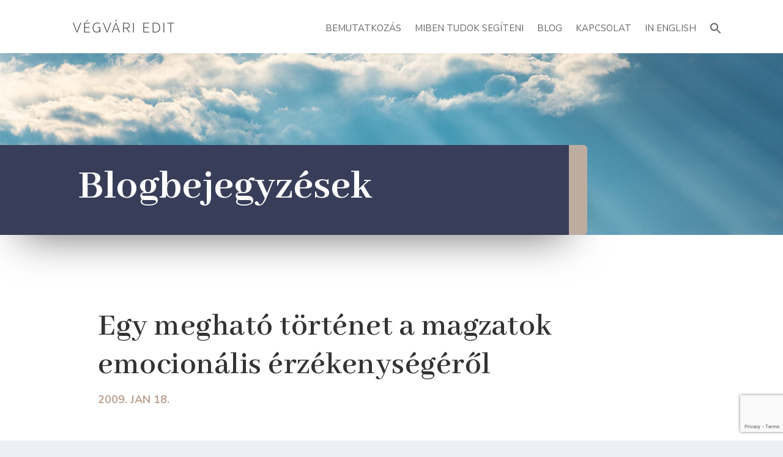

--- FILE ---
content_type: text/html; charset=utf-8
request_url: https://www.google.com/recaptcha/api2/anchor?ar=1&k=6LeUe3kgAAAAANxR6iEuIHKZKnkdapeCBrLqoZqg&co=aHR0cHM6Ly92ZWd2YXJpZWRpdC5odTo0NDM.&hl=en&v=naPR4A6FAh-yZLuCX253WaZq&size=invisible&anchor-ms=20000&execute-ms=15000&cb=vrlg37tj11wg
body_size: 45126
content:
<!DOCTYPE HTML><html dir="ltr" lang="en"><head><meta http-equiv="Content-Type" content="text/html; charset=UTF-8">
<meta http-equiv="X-UA-Compatible" content="IE=edge">
<title>reCAPTCHA</title>
<style type="text/css">
/* cyrillic-ext */
@font-face {
  font-family: 'Roboto';
  font-style: normal;
  font-weight: 400;
  src: url(//fonts.gstatic.com/s/roboto/v18/KFOmCnqEu92Fr1Mu72xKKTU1Kvnz.woff2) format('woff2');
  unicode-range: U+0460-052F, U+1C80-1C8A, U+20B4, U+2DE0-2DFF, U+A640-A69F, U+FE2E-FE2F;
}
/* cyrillic */
@font-face {
  font-family: 'Roboto';
  font-style: normal;
  font-weight: 400;
  src: url(//fonts.gstatic.com/s/roboto/v18/KFOmCnqEu92Fr1Mu5mxKKTU1Kvnz.woff2) format('woff2');
  unicode-range: U+0301, U+0400-045F, U+0490-0491, U+04B0-04B1, U+2116;
}
/* greek-ext */
@font-face {
  font-family: 'Roboto';
  font-style: normal;
  font-weight: 400;
  src: url(//fonts.gstatic.com/s/roboto/v18/KFOmCnqEu92Fr1Mu7mxKKTU1Kvnz.woff2) format('woff2');
  unicode-range: U+1F00-1FFF;
}
/* greek */
@font-face {
  font-family: 'Roboto';
  font-style: normal;
  font-weight: 400;
  src: url(//fonts.gstatic.com/s/roboto/v18/KFOmCnqEu92Fr1Mu4WxKKTU1Kvnz.woff2) format('woff2');
  unicode-range: U+0370-0377, U+037A-037F, U+0384-038A, U+038C, U+038E-03A1, U+03A3-03FF;
}
/* vietnamese */
@font-face {
  font-family: 'Roboto';
  font-style: normal;
  font-weight: 400;
  src: url(//fonts.gstatic.com/s/roboto/v18/KFOmCnqEu92Fr1Mu7WxKKTU1Kvnz.woff2) format('woff2');
  unicode-range: U+0102-0103, U+0110-0111, U+0128-0129, U+0168-0169, U+01A0-01A1, U+01AF-01B0, U+0300-0301, U+0303-0304, U+0308-0309, U+0323, U+0329, U+1EA0-1EF9, U+20AB;
}
/* latin-ext */
@font-face {
  font-family: 'Roboto';
  font-style: normal;
  font-weight: 400;
  src: url(//fonts.gstatic.com/s/roboto/v18/KFOmCnqEu92Fr1Mu7GxKKTU1Kvnz.woff2) format('woff2');
  unicode-range: U+0100-02BA, U+02BD-02C5, U+02C7-02CC, U+02CE-02D7, U+02DD-02FF, U+0304, U+0308, U+0329, U+1D00-1DBF, U+1E00-1E9F, U+1EF2-1EFF, U+2020, U+20A0-20AB, U+20AD-20C0, U+2113, U+2C60-2C7F, U+A720-A7FF;
}
/* latin */
@font-face {
  font-family: 'Roboto';
  font-style: normal;
  font-weight: 400;
  src: url(//fonts.gstatic.com/s/roboto/v18/KFOmCnqEu92Fr1Mu4mxKKTU1Kg.woff2) format('woff2');
  unicode-range: U+0000-00FF, U+0131, U+0152-0153, U+02BB-02BC, U+02C6, U+02DA, U+02DC, U+0304, U+0308, U+0329, U+2000-206F, U+20AC, U+2122, U+2191, U+2193, U+2212, U+2215, U+FEFF, U+FFFD;
}
/* cyrillic-ext */
@font-face {
  font-family: 'Roboto';
  font-style: normal;
  font-weight: 500;
  src: url(//fonts.gstatic.com/s/roboto/v18/KFOlCnqEu92Fr1MmEU9fCRc4AMP6lbBP.woff2) format('woff2');
  unicode-range: U+0460-052F, U+1C80-1C8A, U+20B4, U+2DE0-2DFF, U+A640-A69F, U+FE2E-FE2F;
}
/* cyrillic */
@font-face {
  font-family: 'Roboto';
  font-style: normal;
  font-weight: 500;
  src: url(//fonts.gstatic.com/s/roboto/v18/KFOlCnqEu92Fr1MmEU9fABc4AMP6lbBP.woff2) format('woff2');
  unicode-range: U+0301, U+0400-045F, U+0490-0491, U+04B0-04B1, U+2116;
}
/* greek-ext */
@font-face {
  font-family: 'Roboto';
  font-style: normal;
  font-weight: 500;
  src: url(//fonts.gstatic.com/s/roboto/v18/KFOlCnqEu92Fr1MmEU9fCBc4AMP6lbBP.woff2) format('woff2');
  unicode-range: U+1F00-1FFF;
}
/* greek */
@font-face {
  font-family: 'Roboto';
  font-style: normal;
  font-weight: 500;
  src: url(//fonts.gstatic.com/s/roboto/v18/KFOlCnqEu92Fr1MmEU9fBxc4AMP6lbBP.woff2) format('woff2');
  unicode-range: U+0370-0377, U+037A-037F, U+0384-038A, U+038C, U+038E-03A1, U+03A3-03FF;
}
/* vietnamese */
@font-face {
  font-family: 'Roboto';
  font-style: normal;
  font-weight: 500;
  src: url(//fonts.gstatic.com/s/roboto/v18/KFOlCnqEu92Fr1MmEU9fCxc4AMP6lbBP.woff2) format('woff2');
  unicode-range: U+0102-0103, U+0110-0111, U+0128-0129, U+0168-0169, U+01A0-01A1, U+01AF-01B0, U+0300-0301, U+0303-0304, U+0308-0309, U+0323, U+0329, U+1EA0-1EF9, U+20AB;
}
/* latin-ext */
@font-face {
  font-family: 'Roboto';
  font-style: normal;
  font-weight: 500;
  src: url(//fonts.gstatic.com/s/roboto/v18/KFOlCnqEu92Fr1MmEU9fChc4AMP6lbBP.woff2) format('woff2');
  unicode-range: U+0100-02BA, U+02BD-02C5, U+02C7-02CC, U+02CE-02D7, U+02DD-02FF, U+0304, U+0308, U+0329, U+1D00-1DBF, U+1E00-1E9F, U+1EF2-1EFF, U+2020, U+20A0-20AB, U+20AD-20C0, U+2113, U+2C60-2C7F, U+A720-A7FF;
}
/* latin */
@font-face {
  font-family: 'Roboto';
  font-style: normal;
  font-weight: 500;
  src: url(//fonts.gstatic.com/s/roboto/v18/KFOlCnqEu92Fr1MmEU9fBBc4AMP6lQ.woff2) format('woff2');
  unicode-range: U+0000-00FF, U+0131, U+0152-0153, U+02BB-02BC, U+02C6, U+02DA, U+02DC, U+0304, U+0308, U+0329, U+2000-206F, U+20AC, U+2122, U+2191, U+2193, U+2212, U+2215, U+FEFF, U+FFFD;
}
/* cyrillic-ext */
@font-face {
  font-family: 'Roboto';
  font-style: normal;
  font-weight: 900;
  src: url(//fonts.gstatic.com/s/roboto/v18/KFOlCnqEu92Fr1MmYUtfCRc4AMP6lbBP.woff2) format('woff2');
  unicode-range: U+0460-052F, U+1C80-1C8A, U+20B4, U+2DE0-2DFF, U+A640-A69F, U+FE2E-FE2F;
}
/* cyrillic */
@font-face {
  font-family: 'Roboto';
  font-style: normal;
  font-weight: 900;
  src: url(//fonts.gstatic.com/s/roboto/v18/KFOlCnqEu92Fr1MmYUtfABc4AMP6lbBP.woff2) format('woff2');
  unicode-range: U+0301, U+0400-045F, U+0490-0491, U+04B0-04B1, U+2116;
}
/* greek-ext */
@font-face {
  font-family: 'Roboto';
  font-style: normal;
  font-weight: 900;
  src: url(//fonts.gstatic.com/s/roboto/v18/KFOlCnqEu92Fr1MmYUtfCBc4AMP6lbBP.woff2) format('woff2');
  unicode-range: U+1F00-1FFF;
}
/* greek */
@font-face {
  font-family: 'Roboto';
  font-style: normal;
  font-weight: 900;
  src: url(//fonts.gstatic.com/s/roboto/v18/KFOlCnqEu92Fr1MmYUtfBxc4AMP6lbBP.woff2) format('woff2');
  unicode-range: U+0370-0377, U+037A-037F, U+0384-038A, U+038C, U+038E-03A1, U+03A3-03FF;
}
/* vietnamese */
@font-face {
  font-family: 'Roboto';
  font-style: normal;
  font-weight: 900;
  src: url(//fonts.gstatic.com/s/roboto/v18/KFOlCnqEu92Fr1MmYUtfCxc4AMP6lbBP.woff2) format('woff2');
  unicode-range: U+0102-0103, U+0110-0111, U+0128-0129, U+0168-0169, U+01A0-01A1, U+01AF-01B0, U+0300-0301, U+0303-0304, U+0308-0309, U+0323, U+0329, U+1EA0-1EF9, U+20AB;
}
/* latin-ext */
@font-face {
  font-family: 'Roboto';
  font-style: normal;
  font-weight: 900;
  src: url(//fonts.gstatic.com/s/roboto/v18/KFOlCnqEu92Fr1MmYUtfChc4AMP6lbBP.woff2) format('woff2');
  unicode-range: U+0100-02BA, U+02BD-02C5, U+02C7-02CC, U+02CE-02D7, U+02DD-02FF, U+0304, U+0308, U+0329, U+1D00-1DBF, U+1E00-1E9F, U+1EF2-1EFF, U+2020, U+20A0-20AB, U+20AD-20C0, U+2113, U+2C60-2C7F, U+A720-A7FF;
}
/* latin */
@font-face {
  font-family: 'Roboto';
  font-style: normal;
  font-weight: 900;
  src: url(//fonts.gstatic.com/s/roboto/v18/KFOlCnqEu92Fr1MmYUtfBBc4AMP6lQ.woff2) format('woff2');
  unicode-range: U+0000-00FF, U+0131, U+0152-0153, U+02BB-02BC, U+02C6, U+02DA, U+02DC, U+0304, U+0308, U+0329, U+2000-206F, U+20AC, U+2122, U+2191, U+2193, U+2212, U+2215, U+FEFF, U+FFFD;
}

</style>
<link rel="stylesheet" type="text/css" href="https://www.gstatic.com/recaptcha/releases/naPR4A6FAh-yZLuCX253WaZq/styles__ltr.css">
<script nonce="dJnNL--1shXJbbgHcUqgcw" type="text/javascript">window['__recaptcha_api'] = 'https://www.google.com/recaptcha/api2/';</script>
<script type="text/javascript" src="https://www.gstatic.com/recaptcha/releases/naPR4A6FAh-yZLuCX253WaZq/recaptcha__en.js" nonce="dJnNL--1shXJbbgHcUqgcw">
      
    </script></head>
<body><div id="rc-anchor-alert" class="rc-anchor-alert"></div>
<input type="hidden" id="recaptcha-token" value="[base64]">
<script type="text/javascript" nonce="dJnNL--1shXJbbgHcUqgcw">
      recaptcha.anchor.Main.init("[\x22ainput\x22,[\x22bgdata\x22,\x22\x22,\[base64]/TChnLEkpOnEoZyxbZCwyMSxSXSwwKSxJKSxmYWxzZSl9Y2F0Y2goaCl7dSgzNzAsZyk/[base64]/[base64]/[base64]/[base64]/[base64]/[base64]/[base64]/[base64]/[base64]/[base64]/[base64]/[base64]/[base64]\x22,\[base64]\\u003d\\u003d\x22,\x22wrN4H8Khwp/CrhMcXMOJw7EzwqbDjQbCmsO4LcKlE8OpOU/DsT7CiMOKw7zCoz4wecOmw7jCl8O2GF/DusOrwpoTwpjDlsOuAsOSw6jCmMKXwqXCrMOrw7TCq8OHb8Oow6/[base64]/[base64]/Ci8O2JcKCZsKvbVEmw7DCuhETOAYTwpzChxzDnsK+w5DDlXjCqMOSKQDCisK8HMK2wr/CqFhEUcK9I8O8eMKhGsOBw4LCgF/CtcKOYnUxwrpzC8O/BW0TIMKZM8O1w5HDp8Kmw4HCk8OyF8KQZThBw6jCv8Kzw6hswqrDrXLCgsOAwpvCt1nCsBTDtFwVw7/Cr0V+w6PCsRzDoEJ7wqfDimnDnMOYaE/CncO3wpdza8K5C1orEsK8w759w53DocKjw5jCgTQrb8O0w6XDlcKJwqxGwroxVMKJY1XDr1LDqMKXwp/CjMKQwpZVwonDsG/CsCvCosK+w5BcbnFIVUvCln7CjgPCscKpwrnDk8ORDsOARMOzwpk4AcKLwoB4w7FlwpBnwoJ6K8OCw4DCkjHCkcK9cWcVD8KFwobDgy1NwpNUS8KTEsOYbyzCkV1MMEPCuA5/w4YXQcKuA8Kzw5zDqX3ClBLDpMKrS8OfwrDCtV3CuEzCoEDCtypKGsKmwr/CjBcFwqFPw6/Ch0dQDlwqFAkrwpzDszDDv8OHWhzCqcOeSDt8wqItwohawp9wwonDhkwZw4/DhAHCj8ODNFvCoC05wqjChAkLJ1TCmREwYMO6eEbCkHQBw4rDusKZwpgDZXrCu0MbG8KwC8O/wobDmBTCqH3DhcO4VMKdw7TChcOrw59/BQ/DjMKeWsKxw6FlNMONw588wqrCi8KwAMKPw5Usw4slb8OhdFDCo8O4wrVTw5zClMK0w6nDl8OFExXDjsKvFQvCtWHCk1bChMKFw6UyasOcfHhPDxl4N2kzw4PCsRY8w7LDulvDg8Oiwo8kw5HDrFs5HCrDmWk6EWDDqBQrw78pPx/Cg8OOwrvCkTp+w7tlw6XDssKowq/CglPCiMOOwogvwrLClcOTZ8KmD0oew54NMMKVQMK/XApRdsKVwr/CkknDolJ+woNkBcK+w4fCmsOxw6NFacOHw7TCunbCjGwkdkIiw4spJljCqMKOw5FoajNuRnc7wpBiwq8WJcK7HD9Lw7g4w4paRAzDlMOJwqk+w7HDqHlYeMO/T3dpbsO3w5bDvcO5A8KNWMOLd8KWw4UjJSd7wqRzDVfDjgfCo8K3w4oswp0Hwrs4KRTCnsK8QT4LwqLCi8K3wq8QwrvDqMKYw4lNeysnw5sMwpjCjsK+UsOnwpddRMKew4FNAcOow4tQAHfChX/DoT/Ch8KJY8OBw4jDpwRQw7E7w7gcwr8bw7tow4tmw6MXwpLCqCbCuifCrCjCtmwJwr5Xf8KcwqR0NjpLNT8Cw5A/w7UDw7HCp3N2WsKMRMOldsOxw5rDt0JZGMOewq3CksKtw4rCi8Ovw47CvXRowqsJJj7CocOEw4dvM8KcZzBTwqYvQMO5wpLCtXodwp/DvEzDkMO2w5w7LxvDqMKRwrwKbxfDj8OuL8KXfcOnw5VXwrQXBU7Cg8O5f8KzZcK3PT3Dq30RwoXDqcOkFB3Cs2jCqHRgw73Ct3IvNMK6YsKIwpLCpgU1wpfDsR7DiXbCpz7DvHLDo2vDo8KTwrdTBsKofWTDrQ/CscO4RMO2YmHDsWbCsHrCoCLCp8K8Aglmw6trwq7CvcO6w7LDgSfCtsKkw5LCjcO5W3PCui7Dg8OqIMKlU8OpWMKxdsK8w6LDqsO/w5hEZmfCuibCo8ObccKNwqXCtcOBNl4FdcK/w6UCVScFw4ZHFRbCoMODEMKRwos2McK+wrMnw5TCj8KPw4vDmMOAwo7CmMKJRGDDvyA5wrHDkzfCtHfCoMOnAcKfw6BtMMKIw5R1aMKfw7tScnIsw6hPwrHCocKRw6nDucO5HQsjcsOUwrvDuUrCsMOBWMKXwo/DqMKow6/CkSjDo8OdwpRbEMOIB0UFOMOnKAbCil47YMOiNcK7wqs7P8Omwp7CrxgqOH0uw74QwrrDncO/wpDCq8KVaw1kXcKmw4YJwrnCjmFBdMKrworClcOWOwl2PcOOw6V0wq/CvsKdC0DCnX/CrMKVw4dPw5/[base64]/bTzDoMOxV8O5w6glwp7CuMOkEhjCp3gnXcKYwo7Dvy/[base64]/Cm/CjcOnC8Oaw7/CmWfCpUtnw6oowonCqhnDt1LCncO5HMOQwow2OmbCuMKxDMKLWsOVV8O2TMKpF8KXw4zDtgRyw5cOeG0Nw5N0woAxaWhgOMOQD8OKw6TDssKKAGzCkx1PRx7DhkzCnUjCvcObW8OKdV/Dsl1FNMOCw4rDj8Obw7EebHdbwpIkQSzCoHhJw4kEw6ohwoPDr0vDvMOIw57Dk3/Dlyhdw5fDpsOifcOLFWTDm8Kaw6ggw6rClm4LW8K3NcK9wp0+w6okw6ghOsOgeRtAw77Dk8K2w5nCjhHDqcK5wqMXw5k/c1Apwq4MMlJKZ8OBwq7DmjPDpcKrKcOfwrlTwqbDtTddwpvDqMKMwqFGMMKLUMKswroxw6/[base64]/CmTNiw5sjw4LDm8Okwr3DqcOnecK/wr7Dv8OEwrrDrXJdbFPCn8OQVcOtwqdbZl5Jw7ZUFWDDs8Oew5DDusOCL3zCsAHDmnDCtMONwowkbgPDssOKw7RZw7PDqmIOc8Krw4UJchvDqGEdwrfDpsO9FsKQZcKhw4YTa8ODw6XCrcOQwqRoYMK/w53DhQhKacKrwpzCrHzCtMKOc31udcO9fcKlw4lXAMKNw4APfGIaw5tpwpw5w6PCgB/DlMKzLXFiwqUWw60dwqA8w6UfGsO6SMKsZcKFwog8w7YTwqvDtE1fwqBfw4vCvgXCghgbCSVkw6gqNsKbwq/Dp8OGwojDmsOnw5spw54xwpBew65kw6nCoHXDgcKfBsOhOnFldMOzwq1bZsK7NzpJP8OpURbDlk40woYNE8KdMTnCpwfCv8OnF8O9wrzCq0vDqHXDtjtVDMOpw4bCnU93bH3CuMOyL8K1w5F3w4lJw7/[base64]/CtnwRw77DtS9te8KBwo/DskPDvjJfw59Mw7HCs2nDpD7Di1LCscONKsKvwpJqVsO4ZE3DssOUw63DilowJ8O2wrzDrV/[base64]/CjDsiMx57asKRw6TCjUY1w799KxQiwp0oPxzChD3DhMOVelgHY8OOGMKcwqEWwrTCkcKWVlZew5PChFZQwoM+J8OebTcwcyorXsKyw4PDhMO3wpnCksOSw4hEwrhPSgPDmsK4ak/[base64]/[base64]/DvsOQSMKwKgZuaMOPw47DtsO9w7bDmMKew7TCicORZsKfRxTDk1bDk8O7w6/CssOzw67Dl8OVI8OUwp4xclYyLXDDg8KkFcOkwrUvw50Mw4HCgcKbw608w7nDjMKDUMKZw4Vvw7JgScOEaUPCgG3CiiJQw4zCkcOkCyHClAwfOFbDhsOJVsOtwqQew4PDoMO3YABUJsOLGkRsRMOAT3nDsAwxw4/Ci0dJwp7CrDnCmhI8woohwoXDtcOiwo3CvgECa8ONG8K7cThXehjDmzjCpsKGwrfDnTlLw7zDjMKOA8Ktc8OmfMKAwr3CjWrCi8OmwoVTwpxMwpvDrH/[base64]/w6nDsi1UJWPDrMOgwrNlwo5nL8KaF2zCkcKHw67DgDsPRFnDhsOmw6xRFVnDq8OGwrhfwrLDhsOoeHZVfMKhw59Xwp3Dl8OcDMKZw6PCmsK1w5JGQF0zwpzDlQLDgMKdwqbCh8Kha8OIw6/CiGxtwprCnSUtwqPCgGQ0wpYDwprDvXw3wrJmw7rCjsODcx7DqkXCsBbCqANEw5nDlVXDphnDo0TCtcKZw5TCoBw3IcOHwrfDpjlIwrTDqEfCvQfDi8K9OcKeJVXDkcOLw6fDqj3DvkYzw4N0w6fCvMOoLcK/[base64]/DqsOCeGnClitaw79bw4bCpsOsEQx9w7kcw6vCkj3DoUXCq0jDlsOEXAXCjmQxPUMUw5BnwpjCrcK4eVR2w4Q9OWg8OUpOOmbDucO7wr7CqlbDi3sRbSdHwq/DnUfDmirCucKUBXPDmcKvbTvCocOENiwdVTdqAmtiIXvDnj1RwpMfwq4KMsOlXsKGwpLDlBZCEcOVRWLCkcKJwo7CmsKrwovDnsO0wozDkSvDm8KcG8KfwoVhw4PCik3Dl1jDn1QMw7tUQcO3ME/DjMKJw4xMQsKBAHLDoyoIw4LCtsOlFsO/w59mOsOiw6cAesOaw4cEJ8K/YcOfWC5BwqbDggbCssOFCMK3w6jCpMK+w5s2wp7CqWjDmMONw7vClkDDmsKuwoZBw73Doxd3w6xCAFLCucK+wp/[base64]/Cj8Okw6TDuHzDmRZ7w7LCiH9GTRfDh8ObdAQxwqp9Xi7DosOhwobDjk7DusKhwqp0w5TDqsOGIsOUw4I6wpzCqsOTaMKZUsOcw6/Ct0bDkMO8c8Kzwo91w64BbcOJw5MZwrIMw5rDngTDlkvDmz5MXMKXUsK8IMKqw4gscDM7EcK2cTHCpCFhWMKmwrplBB83wrbDnkzDtcKIZMOAwobDrlfDvMONw7DCp20rw5rCkEbDhMOlw5Zcf8KUOcKLw6/Drn5ENMOYw7sVNcKGw4Fsw5w/[base64]/CjMO5wq7DjMOVSE9ywp/Ch3PDoDsfw5crw49Dw67DgU8Ww6hdwrQWw7vDncKTwrNmPTRYBnAUKXLCm0zCkMOew7M4w5JjVsOjwr0+Gyd2w7dZwo/[base64]/[base64]/[base64]/CjsOHw7/CmHPDvMOSwpbDrxTCpsKMfMOPWW05GF7DsgvCsMKBbcKGNMKEUH5rSHhbw4oCw7PCmsKLN8K2LMKLw6BzcRJowpVwBBPDq05yRFTCpjvCocK7wrnCtMO1w715dFTDjcKiw4TDgUU1woAWDcK4w7nDugTCjH8TIMOYw7B8Ol43WsO+I8KDXSvDgC/DnTsLw6PCg0ZSw6DDuyJ+w7zDpAkAfzgqJFbDkcKDMigsL8KrfxIZw5FWLgwCRl0iPHUhw6HDtcKnwpnDrW3DgwNxwpI7w4nDoXXDo8OAw6gSLTEeBcOlw5rChnYyw57DscKoZl/DmMOXHMKRwrUqwpPDpSAqESwkD0DClVhEB8KOwpYdw5IrwrFowrrDr8Oew4ZYC2AQHsO9w5VTdsOZWsKaU0XCpVUnwo7Cg0nDnsOoTUnCp8K6wqLCpGBiwozCn8KNDMOkw6fDlhM2IijDo8KNw6TCuMOpCy0GOhwrVcO0wr3ClcKJwqHChg/DpHDDj8KFw4bDowhiQMK1fsOJYEhiaMO4wqJjwp8VTHzDhsOAUx5LKsKnwpzCohl4wqhwBGUOQU/CtFHCs8Kmw4rDisO5HQzDqcKhw4/DgMOrOShYKWbCjcOOY3fCgB0dwpdYw61TNXjDosOkw4x7RE9NCsK0woFMDsKvw4IpF2p3IRfDnEUEasOywrdLwpTCuF/[base64]/CpcOFwpcVw4BXUsKTXMOPw4Uaw7rCiF4KdUcEdsOfNRteW8KhCzvDpQRrdX8MwoPCgcO5w6XCgcKhZMOKWcKAXVx0w4VewprCmU4gT8KXSHnDpF/CncKwE3DCusKsDMOueR1hFcOhZ8O/J3/DlAFywqwbwqAIacOHw6XCtMKzwoPCm8OPw75WwpM7woTCs3jCicKewrjDkh3CpsKwwrYJZ8KbBDDCicOiAcKybcK5wrTClhjCkcKWe8K/[base64]/CvzjDm8OzKgjCowbDoMKxe8O3KUkNfl1vDGbCj8K1w7kFwodZPCBLw7jCocKUw6TDi8Kaw6vClyI/F8KSHR/Dp1V0w6PChMKcV8OHwonDtgXDs8KkwoJDNcOrwoTDlMOhbQYTcMKEw7jCpEArZU9iw7jCkcKIwokpIm/CucKiwrrDrcKQwpPClQIZw7tgw7jDrBLDtcK4U0lOHEMww4lhLsKaw7t6J3LDh8OWwqXDrV4/OcKce8Kaw7cOwrtZOcK6P3jDqhYPV8OMw5xwwrk9fGM4wo4SYXPCtxTDhMK6w7EXD8KBWk3Dq8Kow6fDoR/Cq8Oew7fCosO9a8KvO1fChsKKw5TCpj0sSWTDm27DqjHDk8KEbnxVfcOKJ8OxDC0+KC53w4RJZVLCnkR0L0VvGcOAZQnCn8Otwp/DoA5EPcObFXnCuDjCj8OsEHQFw4NybFDCnUIfw43DgRjDocKGdB/CisO+w5VgDcO8A8OwSHPClxsgwoTDhj/[base64]/CvWXDuXPDn1IuATNiw4DCl2jCssOxw74vwoV9enVawqskV0lsKsKLw7ESw5Zbw4N6woDDrsK/w4jDqhTDnCTDusKVdnFhH0HCm8OXwoTCv0DDoSZdeSzCjsO+RsO1w4xbS8KGw7nDhMOgKsKpXMO7wqxsw6Bsw7lqwoHClGfCrwU/YMKOw7F4w59TCFdLwo4AwqfDpcOkw4PDol5oQMKCw53Cu0UWwo3DlcObfsO9alvCiAHDkxnCqMKnFGfDlsOwUMO9w4daTyIjdSvDvcO/GW3DnFQrfwhdJHLCg0TDlcKUMcOiDsK2U0LDnDjCuDnDtGZ8wqYjdMO5R8OMwrnCg0oVQVfCosKrMCFww4BLwok4w50FRh8OwrMoMlTCjCbCj1kRwr7ChcKSwoBpw4/DtsOmSl8rd8K9J8Ohwq1KYMO9w7x2Jnkkw4DCrgADdsOzdcK5OsOJwqJIX8KFw43DowcPHFkkVsO8HsK1w7oUL2fDrEhkC8OGwr/DrnPDnic7wqfChQXCnsK3w57DnzYRYHpJOsO2wrlXMcKuwrbDucKCwrjDkjUOw71fS1ZbNcOMw5/CtV4/V8K9wqfCrHR1BUbCsxUWYsOXDMKsRT3Cm8O5KcKYwrkHwpbDuSPDjCR0FSl6MV7DhcOxP0/DiMO8JMK/[base64]/[base64]/[base64]/CoAwww4HChRsPw67CoBDDjHRtwp4AKTEPwqQwwoZSRyjDpF9mYMOdw5JWwoDDpcKgGcONYMKBw6TCisOIQWhZw6fDl8Kyw4psw5fCjUzCgcO0w7d5wpNDw4rDicOsw6o2YDTCigYnwok1w7HDucOawpIONFcXwpNNw7zCuhDCjsK/wqE/wq5/[base64]/wrTDs8OSw4hJd8Kwwq4jLS0gwpvCj8OCDQ9fWhN2wpcjwpp3W8KQZMOlw4o5GcOHwrVsw6YmwpDDo2Vbw4tuw6BINE43w7HCpWxTF8OPwqMPwpk3w5lNNMOAwonDtMOyw5UuVcK2cVHDjHPDpcO+wobDr2HCl0nDiMKLw6nCkjTDgg/[base64]/[base64]/w5AhwpzCggcVP3vClUfCnMKOw6TCoXLDq0Q2RiQHAsKvwrVgwqjCuMKEw6rDpArCvAk5w4hEQ8K2w6bDpMO2w4jDs0cawr1xD8K8wpHCnsOPcHYSwp4MDsKxfsKjwqJ7OSLDnh0Iw5fCu8ObX1MNWFPCv8KoDMO5wqnDncKWA8K/w7p3EMO2IWvDs1rDt8OORcO3w53Cn8K2woFpTCE0w6pTNxLDtcOvw5tJCAXDgU7CmMKNwoNrWA4Zw6rCtgE4wqMjKTLDmsO2wpjCvFNWwr5Bw4TCgmrDqiF/[base64]/DkMOyJ3/DgE9yw7DCmcOxai/[base64]/DvsONDcOzFcOAwoTCv8Obw4MrOcOCwpp3WWHDjsKfEhfCiD5GL2DDiMO7w4jDt8OYwr5/wpDClcK+w7pdw5Vqw64Cw6HCryxNw74EwpoOw5Y/[base64]/ChBzCrBHChADDosOVPcKYwp7DtSfDl8KXwq3DildwKMKZO8O8w6LDn1LDl8KUZMKVw5DChcK7PkJQwpLCln/DqRfDvmFod8O7MVtgPcOww7fCnsKgI2jChgHDiATClMKiw6dYwrwQWMOWw5bDnMOfwqwlwq1PIcO9KlpAwoc0MGzDhcOWFsOHw5XCl34kNyrDrwXDjsK6w57CuMOJwo3DkAM7w4XCi2rCjsOyw6w4wqXCqidkScKAHsKcw7/CosOsATPDr29PwpTDpsORwot3w5PDqSnDj8K2fSIbNC8PdTUPdMK5w43Cqm5UasOmw6MbKMKhRBTCh8OHwobCu8OrwrxwIWUpJWtsDDQ2DcODw4MgF1rCrsOcC8ORwr08VmzDvlXCvlzCncKXwq7DlwdvQnAYw5d/CzXDkwdew50MBsKqw4vDmE3CpsORw4RHwp/[base64]/DmW3CuMKxPD0Aw40ww4RdCcK8L8KIZDpQETrCvRPDtwbDgCvDqkjDiMKJwpEMwrLCmsKcT0vDjB7DiMKFfCzDiELDusKfw6YuCcKeHElnw53Ck3zDqhPDuMKmVsO/wq7CpQ4bQX/CgyzDmGPCpgcmQR3CusOCwoAXw6/DgsK7eh/CpmVoN2TDg8OIwp/DrXzCpcOwNzLDoMOsKH9Jw7Vsw5XDgsKTcErCp8OoNjEfUcK7Gh7Dnh3DjcOXEGLChQI0FcKXwp7CtsKiasOgw6rCmCJDwpdAwrkwEw/DjMOJK8Klwpd1FUp5KT85fsKhNQ57fhnDryd3FD1/[base64]/DjcOMb8K9w4gdD2ZdcBjCiSRmwqbCucONLxPCo8KtIjElH8OGw7/Ct8KSwq7DmzTDq8OqMEnDgsKMw70Tw6XCoj7CgsOmD8Odw4h8C3Acwq3CsRFTYTHDqR0dbgQTw6wpw6zDmcO7w4krExsfaDc4wrrCn0XCok41O8KdJCvDg8OrQBvDvQXDjMK7WRZbaMKDwprDrEI/w5LChMOvK8OTwr3DqsK/wqAdw5XCssKnSiHDoUx2wrLCucONw6sdIgnDr8OlJMKRw7MbAsOyw6bCqcORwpzCusODAMOlwpXDisKHMCUaSBdIP207wr41UAZSBWQZBMKtasKdW1vDjMObCzRjwqHDoCHDo8KyC8OBH8Oswp7Ctn93Xi9Ww7NzK8KFw7UkIsOdw73Dt2LCtzQ2w53DuEF/w5tGJiJCw6XCvcOYb33DucKrBsO5S8KbN8OZwqfCoXbDlMKFKcOLBmPDjwDCrMOkw4DCqS5OdsOSwp94YHEQTBbCuDMmfcKBwr9DwpMzPH7CnGjDok4/wrsWw43Ds8KXw5/[base64]/[base64]/wqpOw7t1w48KHHE4w4TDlsKuDSvCk8OHdTnDp0XDisOKGUBywoQHwqd8w4hjw6XDugQQw68bFsO3w5YYwpbDuyAtacO4wr3Dr8OiCMOjWAB6U1BdaiLCs8OSTsO7OMO4w7xrSMOhGsO5RcKgDMOJwqTCkQPDjzdZaiHDuMK2fzHDmsOrw7fCnsOxAS/ChMOZVSoYdmDDpmZlw7fCr8KIRcKBQMO6w4HDqxzCpkxew6fCp8KQDDXDqB03cyDCv3xXEBxBYnbCuWoPwq02w5xafhsCw7BNb8KVJMKWacObw6zCrcK3wozDuVPCigwyw4Vdw59AMj/CpQ/Ch10TTcOqw6E3BSDClsOQOsK0CsKla8KIOsOBwp3DnzPCp37DvE9IRMKsRMKYasOywo8leAJ5w4oCOx5/acOHSAhPBsKodm4Dw5DCv04cEDARAMK4wrVBTnjCvcK2KsKBwonCqk0DaMOQwooIcsOiIUV/wrJ3QTPDqsOXb8OVwpLDjWXDoRJ+w4pwfsK/wqHChXBGRsONwo5xKMOKwpxTw5TCkcKbNX3CjsK8Xn3DhwQsw4A1ZcKaSMOFNcKuwrE0w4vCqi1Uw4MHw7oAw5x3wqNDX8OhKGxLwr1MwoNQSwbDkMOqw6jCrSYvw4JIUMOUw5DDpcKtUXdQw4/CqljCrDjDtcKhSxsRw7PCg0Efw7jChQpQZkjCo8KBwrQwwpTCjsOIwpkkwo0RC8OWw4fCtBbCmsO7woTCp8O3wroYw7ANBmDDpRRkwqtNw5ZrWT/[base64]/CiBfDkHUoAcKFRQXCrsKiw5kpGD9cwpfClsKmWA7Cmn8Aw7LClEwbR8KyL8Kbw6tGwoIKa1cEw5TCqAnCnMOGAGoSIzkmHDzCscK4S2XDq2jDmBhhasOMw4bDmsKjCAdUwrI6wonCkBskVEHCtk07woJKwr1/flA+LsODwrbCp8KSw4FEw7rDtsK/FSLCusOowrVHwp/DjFLCh8OPOAPCncK/w7Ztw7gSwqTCrcKzwoJEw6fCsUfDrcOywolrPUbCtMKfPWvDgkMCV2/Cs8O4CcK7WMOFw7dwHcK+w75PWlFVDgDCiR4CMBgDw712FnMeSBwLDX0nw7lpw6wrwpIWwpzChhkgwpYLw517YcOPw78JUcK7F8Kcw4Nvw4BffgpSwqZyPcKrw4Rgw5vDtXV5w5NpRsKvXAFIwpnDtMOaV8OBwr8ELF0gKsKHMAzCgjRVwo/[base64]/DncK+wpPDksO/wrBDwr3Dl8K+w4zDksKLwpjDgh/ChVxUPhIbw7TCgMONwqgtEwcCT0XDiiMyZsKCw50CwofDlMK8w6bCusOnw4YswpQkLMOEwpw4w45EJMOKwr/ChGTCnMO9w5bDscOxH8KLdsOXwrBHJMKWU8OIUH3CgMK9w7fDugfCscKWwpUMwrHCuMOLwoXCsHN/wpDDjcOfHMOpRsOuP8KBNsOWw5R6w4DCr8ODw4fCq8Ogw57DgMOqasO4w7Mjw497H8KTw68nwrTDhgIad1UTwqFOwqR1Uj52X8OhwrnCjsKgw6zDlgXDqTkXccOyeMOaS8OUw7PCv8OcUg/DnGNJGwPDvcOvAsOdIWUnQMO/HXPDtMOQGsKmwo7CrMOrM8K7w6zDqTjDsSbCqxnCvcOTw5bDncOgMGcOLUNOMT7CscOsw4LCoMKowojDtcOXQMKUUx03ADcWw4sjX8OvLAfCqcK9wqcrw6fCuHMAwoPCj8KZwo3DjgvDrsO/w6HDgcOSwqdSwqtmNsKNwrrDkcK9McOHEMOvw7HCmsOYI0/CgA7Dq0nCksOgw4tEBmpuAMOvwqIbCMK2wrPDmsOgTDHDucOZfcOcwqLCmsKuaMKiOxwFQCTCp8OPXcKDR3NRw7XCrT8ZMMOZPSdxwo/DqcO8SlvCgcKfw5lrZsOOMMOlwrsQwq1pTsKfw4EnE11ecyAvd1vCpsKGNMKuCVPDnMKmJMKtfFw6w4HDu8OeesKBWDPDssKewoMWC8Okw4h5w5l+c2FSHcOYIn7CrTrCosOTLMObCBPDosOqwo5kw50AwqnDvcKdwqXDo0lZw4skwol/L8KDXcKbcx43DcKWw4nCuyhJJ3TDiMO6UQkgPcKCeEIuw6oCClzDlcKpcsK9SwPCv0XCnVVANcKNwp5bTAMBE2TDkMOfE2/CtcOewpVfB8KFw5HCrMOtTMKXasKzwpbDp8KowoDDqEt1w5nCkcKjfMKRYcKpYcKLKk7Ch0vDk8KRH8OxPWUawrpEw6/DvUDDhTAzHsKZS3nCpwpcwpQiBxvDoSPCuH3Ct03DjsOBw7rDocOhwqPCtALDtGLDqcO8wqhCYsKpw501w7HCmE1FwolbPS3DoHbDrcKlwod6IUjCrnrDm8K/Q2TDhlcTB0J/wo8eV8OFw6XCnsOoP8KhQCAHUkIMw4VFw6DClcO1PXVkQcKFw5QSw68CX2UTJ2jDsMKKFhYRaVjDtsOqw4fDqQ/[base64]/wp5lBcOLU8Ojw7PCjy/DszxRwpjDh8K3YcOyw6LDksO0w5ZaOsOKw7rDvsO0KcKIwoR+SsKMfCvDi8Klw5fCpQJBw6PDvsKwO3XCtXjCoMKRw4VTw5QuHcKPw4tIX8OzZknCicKhAkvCo2jDhhh/bsOZNhjDpnrCkh/CiFbCiH7CokQDdMKMU8K5w5LDrcKDwrjDqADDr17CpE/CuMK6w7EDKU/DhgbCgxnChsKPHcOqw41ywoYwdsKCL2lbw6EFSWBEw7DCjMOQJMOREwDDgjbCmcOVwo7DjjFMwqHDm0zDnWYwFC7DgXcKUBnDqcOQLsOaw5sPw5ITw6AxQBZcKEXCoMKPw7HCkGVcwr7Cjg/DnFPDkcO8w4ZSAz8geMKzw5nDgMKDZMOKw41SwpU2w4RTOsKJwrFtw78/wphdAMOBSS4zY8Ozw48TwqnCsMOHwqQgwpXDr1HDs0HCisOnCCJnL8O/MsOpGkZPw6J7woAMw7Vqwrxzw73CpSHCm8ONFsKYwo1Iw5fCjcKje8OVw5rDjgJacQ/CgxvDmMKBR8KEF8OWNBl1w5UDw7TDk0IOwofDhXsPasODck/Cs8O3dMO1fWkXS8O4w51Nw48tw77Chj7CgB07w5FzaAfCmMK9w4fDvsKOwqc1dQZaw6lxwqLDi8OSw48Aw7M8wpXDnRw2w6gxw6Jfw44NwpRAw7/Co8KGGXDDoFp9wq1USgM+wo3CgcOPAcKwPmPDr8KXZ8KcwqTDqcO9IcKuw6/CncOuwrhuw6QUMMK4w7kswqldLUhUMip+GMKYaULDuMKdUsOib8KFw6wIw6xBbikBW8O7worDuDADIMKkw7vCpsOCwrrDjDo8wq3ClVdNwqQ/woJYw7bDpsOUwr42VMKJM0sbWRnChARaw45YBlRqw5rDjMKew5jCujkWw6LDhMKOBS/ChMO0w5nDn8O8wqfCm1/DkMK1WsOAPcK7wqjCqMKewqLCscKMw4rCqMK7wp9dfC0qwo3DimzCoyZVT8KqfMO7wrTCksOHwo0Qwo/[base64]/Chz5NQj/CsMOKw5rCrsKiNsOfw7jDs3vDhMOSNMKDB1F7w4rCrsOeYV81dMK5YS8EwpcxwqZDwrwyVcO2MUzCqMK/w5YiTcK9SDl8wqsOw4nCvAdpYMKjFFbCr8OeMlbCnsKTGgUDw6JSw646IMKxw7LCtcK0O8O3WwE9w57DpcOEw5spPsKgwoABw7zCsyhpT8KAbXfDj8KyQAbDskHCk3TCmcKswpHCvcK7ID7CrsOFeAEXwpB/BRxfwqIeSz7DnEPDsAJyPsOGQ8OWw57DtWvCqsOZw5PDsQXDtmnDr3DCg8Kbw651w5pJC2QBAsKUwpfCqTDCmMOWw4HCgz5QOWVOUSDDpAkLwoXDmi49wpsuOAfDm8Kyw7zChsO5S1DDuz3CjMOXTcOqBzh3wr/Cs8O3wqrCil0IGMO6IsOWwobCokDCpCHDpU7ChCTDigh4CsOlElpjIRMwwotiTcO2w7EBZcKwaTMWZ2rChCjCmsK5fiHCtlcENcKbOzPDpMOpM3TDhcOwS8KFBCQ7w4/DjsOjfD3CmMOVaF/DsW0/wrtpwqVswrwqwr00wrcHSWrCuVHDnMOMGwUSPQLCnMKSwqo6E3rCtsODRDnCs3PDtcKLMsK3O8K3W8OPw6VSw7jDpG7CqE/DviIEwqnDt8KYSl91wpkhPcKRe8OMw7lTKcOvOx9ETnRbwrAvDiXCiiHCocKsVlDDp8OzwrjDoMKEDxMTwqDCjsO2w7nCt1PCmCNTZjxpesKIMcODIcODVsKiwp1bwoTCucO3CsKSJwbClx8FwrcRdMKIwp/[base64]/Di8K1wrhKQ8KJw6DCjjwoHFrDnz1nEm3DjGttw6rCqsObw7RWbzQVXsKewoPDhsOvT8K9w5pcwoopfMOQwp0JU8OoE0wjMEtFwo7Ct8Oswq7CqsO3IhIpwok2asKPYyjCr23CscKwwrBXV242w4h4wqtmSsO/[base64]/w4/CnwrCjAPDiU0+ThxBwrfCpXJ4Mz/CiWbCnsKZQysswrVeHxdnesKZRMOKBXXCgWLDsMKnw6QBwoZ6eQNyw7oEwr/Coz3DqDwFDcO8encnwrMTU8KLGsK6wrXCugYRwrVtwpjDmFPClmjCscOqPFnDjT7DsXdVw78JcAfDt8K7w48EB8ONw7fDtHfCrVHCmBliU8ORUMK9c8OKDRksAGJ3wr0zwonDuQ0xPsOBwrHDtsK1wr8wUsOSEcKuw7I6w70XIsKiwrzDuibDpxLCq8O7di/CkcKIV8KfwqbCqGAwCHrDuADCkMOSw4NeE8OKL8KWwoJww55/dlHDrcOQIMKGICNFw7jDrH51w6BSfk3Crzcjw4lSwrsmw5kmahTCuy7Dr8Obw4LCucOfw47ChULDgcOBwp5Dw6lLw6IHX8KESsOgYsKWdgzDmsOXw5rCkhnCiMO5w5lzworCqS3DtcK6wqfCrsO8woDCucK5X8OUFcKCYVQXw4FRw6RyI2nCp2rCl3/[base64]/CvTNzfMK2w5bCqMKpw4glw5YpWcKeCijCmD7DhBAyEMKaw7YjwpvDsABZw4VRYMK6w7rCkcKuCRXDo3JAwq7CtVtowpFqb3nDlifCh8KKw4rCnWfDnh3DiwtYQsK9wo7CscOAw5zCqBoLw57DlcODdC/[base64]/DkUg1w7DCnsO2w6QLwp7CvMOST0QYw7VpwrtReMKUJH7CumLDusKkb2xNGxLDg8K4cADCtl41w7oKw6kxNwk8HmXCpcKmeVnCisK7VsOpTsO7wqhbLcKAV3orw4/DqmnDtQIbw5pPSwhOwqttwp3CvA/DlDQIU2Bdw4DDiMKBw4cwwp8CEcKlwpAgwonCtsOFw7vDgUjDrcOHw7XDuhYzL3vCkcOvw6ZZNsOxw4p7w4HCh3BQw7FbYG1BE8KYwpBFw5/DpMKtw7pjLMKJeMOjLcKZHFlpw7Ukw47Cv8OQw7PCn2DCpUloe2YAw4TCiD0mw6BQL8KGwo92aMOwOkRCWBp2S8Kuwo7DlycDBsK/wrRRfMKNOcOPwobDsHsMw7XCocKtwoJgw4kQWMOJwo/ChBHCp8KUwo7DlMKPdMKkfBHCmyPDkTXDq8Kvwr/CocKiw6VqwoNtw5DDk3TDp8KswrTCgwvDqcK9AUI2woUJwplwX8KXw6UZXsKswrfDqwTDqiTDrxA2wpBaw5TDoDzDrcKjScKIwpHDhMKAw4Q/FiDCkQZcwqkpwooFwpw3w69xHMO0Gz3Cs8KPw6XCmMKAFW5Vw6J7fhlgwpfDvnfClGU7bMOVEEPDhXvDi8KMwrHDkxBJw6zCrMKIw7x1TsOiwpHDqjLDkXDDvx4nwrLDslTCgEFRAsK4C8KlwpfCpn7DjCLCnsKJwot9w5hiQMOhwoEBw6UAOcOIwpgzVMKnT195BcO/AsOgTBtAw4NIwr/CoMOiw6Y/[base64]/[base64]/[base64]/VHchaxUFw7MTLivDlcKeG8OawqPDhcKDwphKRgjDm1/[base64]/wrsLwrYnCsO9SC3CsMOfwpPCtcOQwobDh0YQw6fDrBkjwpg5Xh7Ch8ONby1efgsnA8OqYcOQJ0JTF8KxwqPDuUY0wpc9A0XDpTFFw4bCgWjDmMOCDzhjw6vCu0FVwrfCjl1Db1/DqhXCnjTDrsORwrrDpcOJaVbDpirDpsO/Kwxjw5TCgHFzw7EWEsKkPMOEGQpcwqdkYMOfJnoYwrsKwoXDjcKNNMOaZgvCnVrClFzCtkDDt8O0w4fDmcKKwrF4EcO7GghaO3QJDVrDjW/CvXLCnFjDriMfDMKOQ8KUw7HCnkDDhmzCmMOAZjjDtMO2BsOVwpXCmcKbesK6TsKxwpg0YkEpw5rCiSTCkMOkwqPCiDfCoFDDswN+wr7Cq8ORwoY4esKuw5XDrgbDiMOEbSPDpMKAw6cqRmYCFcKmAlxTw7pVf8KhwrPCosKBc8Klw73DpsKswpvDhTh/wpFowrM7w6LCqMORTkbCmF7CmMKQZDgawr1Twoo4HMKmWhMawoPDucOkw7kXcDUZUMK6XcO6e8KFRCU1w78YwqFZcsKLQ8OnL8O+TsOXw7FWw73Cj8Kgw5vChVI6eMO/w6cJwrHCocK+wqgkwo8XLRNEd8Ouw78/w7oZEg7DjH/DrcOFOS/DrcOqw6DCqjLDpjJaWBkvBGzCpkTCisOrUTtYwq/[base64]/ClsOjFAd5JmPDncOuZ8OFL0cuZX/Dp8OxC0NOO0Mwwqhzw4EgIsOJwohkw5bDoStMbX/CuMKDw6chwqY6BVQpw5/[base64]/CtjRTKGDCocKaHMOvDigow5nClX/Cq1ZMwoNfw6HCvcO3SyhrBUNWKMO7YMK7UMK9w7DChcKHwrYxwqwNfRLChMOaCjgBwprDisKgVW4Jf8KnAlTCh2pMwpcGLsO5w5AiwrhlFVFrKz4fw6giIsK2w7PDjw8CZCTCvMO/SljCmsOJw5FCGVByEHrDi2vCjsK1w7/DicOOLsOTw51Mw4jCn8KVP8O1X8OzJFs3wqhyc8O5w61pw4HCswjCvMKdA8OMwofCq2fDu1LDvsKPfyR2wr0HVj/CtUnDvBnCqcKqUxNjwoHCv3TCvcOfw6LDrcKZNRUqdcOHwpzCgiLDtMKTIEJFw6IswqzDnlHDlj5hTsOBw5rCssO9HB3DhcKQYDHDrMORYxnCvcOdWwzDhHwnM8K0dMOOwpHCkcKiw4DCuk/DucKmwrlffcOZwo5twp/CtmDCrmvDrcKwHwTCnB7CiMK3AFPDqcOyw5nCpFgAAsO1fynDqsKLRcOPUMK0w4kCwrl7wqTCjcKdwoHClsKIwqoHwpDDk8OZwp/Dp3XDkF9mDgJjbRJ6w6peO8OHwpF/w6LDq3cOAVTCl0kGw5U8wogjw4TDpTTCi1M8w6/ClksCw53Dhg7DrTZPwq19wrkKw5AyPWnDp8KresK4wr3Ct8ODwptswqtIWwkMThZlW1TCpRgfY8Osw5fCmxJ9EATDsA8ZRsKzwrLDkcK6c8Ovw519w7d9wqbCtgR/[base64]/[base64]/CrcKGURLCv8OPZlHCvMKpLEvDhMOCaGZ/WG9MwprDlD8lw5sGw4dmw4IDw5RGRXTCliAsLsOBw4HCgMOwZsK5BkQ\\u003d\x22],null,[\x22conf\x22,null,\x226LeUe3kgAAAAANxR6iEuIHKZKnkdapeCBrLqoZqg\x22,0,null,null,null,0,[21,125,63,73,95,87,41,43,42,83,102,105,109,121],[7241176,246],0,null,null,null,null,0,null,0,null,700,1,null,0,\x22CvkBEg8I8ajhFRgAOgZUOU5CNWISDwjmjuIVGAA6BlFCb29IYxIPCJrO4xUYAToGcWNKRTNkEg8I8M3jFRgBOgZmSVZJaGISDwjiyqA3GAE6BmdMTkNIYxIPCN6/tzcYADoGZWF6dTZkEg8I2NKBMhgAOgZBcTc3dmYSDgi45ZQyGAE6BVFCT0QwEg8I0tuVNxgAOgZmZmFXQWUSDwiV2JQyGAA6BlBxNjBuZBIPCMXziDcYADoGYVhvaWFjEg8IjcqGMhgBOgZPd040dGYSDgiK/Yg3GAA6BU1mSUk0GhwIAxIYHRG78OQ3DrceDv++pQYZxJ0JGZzijAIZ\x22,0,0,null,null,1,null,0,1],\x22https://vegvariedit.hu:443\x22,null,[3,1,1],null,null,null,1,3600,[\x22https://www.google.com/intl/en/policies/privacy/\x22,\x22https://www.google.com/intl/en/policies/terms/\x22],\x22F4tbNmWePKsuplqjGOClSJ58mwNAfpFJO0uOewGyUWA\\u003d\x22,1,0,null,1,1762508453106,0,0,[158,85,105,56],null,[62,182],\x22RC-mAa_9fg_wD2b4g\x22,null,null,null,null,null,\x220dAFcWeA7C4Jz7uylGYwgKDexHDPOAjgpwqjG8oIWbLzuWz0ChLxrzZA3DQ9d8LadqJJEV9R2LS_kutVyBHkLN5GjHTmjVzciGIQ\x22,1762591253319]");
    </script></body></html>

--- FILE ---
content_type: text/css
request_url: https://vegvariedit.hu/wp-content/et-cache/global/et-extra-customizer-global.min.css?ver=1761228752
body_size: 666
content:
@media only screen and (min-width:1025px){.with_sidebar .et_pb_extra_column_sidebar{min-width:33%;max-width:33%;width:33%;flex-basis:33%}.with_sidebar .et_pb_extra_column_main{min-width:67%;max-width:67%;width:67%;flex-basis:67%}}h1,h2,h3,h4,h5,h6,h1 a,h2 a,h3 a,h4 a,h5 a,h6 a{font-weight:bold;font-style:normal;text-transform:none;text-decoration:none}h1,h2,h3,h4,h5,h6,h1 a,h2 a,h3 a,h4 a,h5 a,h6 a{font-family:'Abhaya Libre',Georgia,"Times New Roman",serif}body{font-family:'Nunito',Helvetica,Arial,Lucida,sans-serif}a,a:visited,.post-content a,.et_pb_pagebuilder_layout .et_pb_blurb_container p a,.et_pb_pagebuilder_layout .et_pb_code a,.et_pb_pagebuilder_layout .et_pb_promo_description a,.et_pb_pagebuilder_layout .et_pb_newsletter_description a,.et_pb_pagebuilder_layout .et_pb_team_member_description>a,.et_pb_pagebuilder_layout .et_pb_pricing li a,.et_pb_pagebuilder_layout .et_pb_slide_content a,.et_pb_pagebuilder_layout .et_pb_tab a,.et_pb_pagebuilder_layout .et_pb_text a,.et_pb_pagebuilder_layout .et_pb_toggle_content a,.et_pb_pagebuilder_layout .et_pb_fullwidth_code a{color:#97a5bd}body{color:#666666}h1,h2,h3,h4,h5,h6,h1 a,h2 a,h3 a,h4 a,h5 a,h6 a{color:#333333}#page-container{background-color:#ffffff}input.is-search-input{font-family:'Nunito Sans',Helvetica,Arial,Lucida,sans-serif!important;border-radius:7px!important}span.is-loader-image{right:10px!important}.is-ajax-search-result{border-radius:7px;border:7px solid #f0f0f0;top:71px!important}@media only screen and (max-width:767px){li.is-menu{display:none}}a,a:visited{font-weight:bold}h2 a,h2 a:visited{color:#333333}::-moz-selection{color:white;background:#97a5bd}::selection{color:white;background:#97a5bd}.single-post #main-content{padding-top:7em;padding-bottom:9em}.single-post article{-webkit-box-shadow:none;box-shadow:none}.single-post .container{max-width:1080px}.single-post .post-header{text-align:left;padding:20px 60px}.single-post h1.entry-title{font-size:53px;line-height:1.2em}.single-post .post-meta{font-family:Nunito;font-weight:bold;text-transform:uppercase;color:#bda392;font-size:18px;line-height:1.8em}.single-post .post-thumbnail{display:none}.single-post .post-content,.single-post blockquote{font-size:19px;line-height:2em}.single-post blockquote{font-weight:normal;font-style:italic}.single-post article img{border-radius:7px}.single-post .fluid-width-video-wrapper iframe{border-radius:7px}.single-post .post-footer{display:none}@media only screen and (max-width:767px){.single-post #main-content{padding-top:5em;padding-bottom:7em}.single-post .post-header{padding:20px 40px}.single-post h1.entry-title{font-size:45px}}@media only screen and (max-width:399px){.single-post #main-content{padding-top:3em;padding-bottom:5em}.single-post .post-header{padding:20px 20px}.single-post h1.entry-title{font-size:32px}.single-post .post-meta{font-size:14px}.single-post .post-content,.single-post blockquote{font-size:15px;line-height:1.5em}}